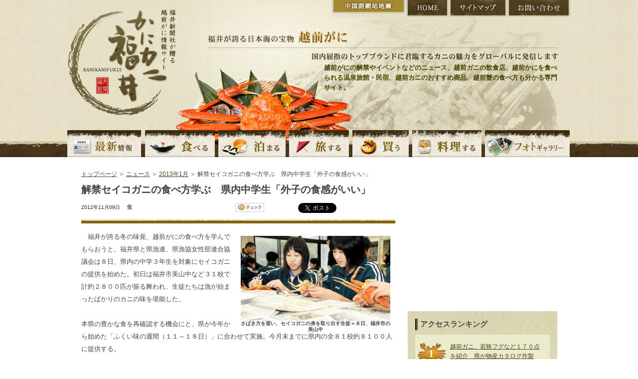

--- FILE ---
content_type: text/html; charset=UTF-8
request_url: https://kani.fukuishimbun.co.jp/news/201301/579.html
body_size: 33019
content:
<!DOCTYPE html PUBLIC "-//W3C//DTD XHTML 1.0 Transitional//EN" "http://www.w3.org/TR/xhtml1/DTD/xhtml1-transitional.dtd">
<html xmlns="http://www.w3.org/1999/xhtml" lang="ja" xml:lang="ja">
<head>
<meta http-equiv="Content-Type" content="text/html; charset=utf-8" />
<title>解禁セイコガニの食べ方学ぶ　県内中学生「外子の食感がいい」 | 越前がにならかにカニ福井</title>
<meta name="keywords" content="越前がに,越前かに,解禁,越前ガニ,かに,カニ,ズワイガニ,せいこがに,蟹,旅館,民宿,食べ方,通販,観光,温泉,黄色タグ, 越前がにミュージアム,かにカニ福井,福井県,福井新聞" />
<meta name="description" content="　福井が誇る冬の味覚、越前がにの食べ方を学んでもらおうと、福井県と県漁連、県漁協女性部連合協議会は８日、県内の中学３年生を対象にセイコガニの提供を始めた。初日は福井市美山中など３１校で計約２８００匹が" />
<link href="https://kani.fukuishimbun.co.jp/favicon.ico" type="image/vnd.microsoft.icon"  rel="icon" />
<link href="https://kani.fukuishimbun.co.jp/favicon.ico" type="image/vnd.microsoft.icon"  rel="shortcut icon" />
<link href="/news/style.css" rel="stylesheet" type="text/css" media="all" />
<link href="/common/css/sideparts.css" rel="stylesheet" type="text/css" media="all" />
<script type="text/javascript" src="/common/js/master.js"></script>
<!--[if IE 6]>
<script src="/common/js/DD_belatedPNG.js"></script>
<script>
DD_belatedPNG.fix('img, .png');
</script>
<![endif]-->
<script type="text/javascript">
$(function() {
  $(".newsDetail img").each(function (i) {
    $(this).css("padding-bottom", "20px");
    $(this).after('<div style="padding:0px 10px 0px 10px;line-height:12px;font-size:10px;font-weight:bold;text-align:center;width:'+$(this).width()+'px;position:absolute;top:'+($(this).offset().top+$(this).height()+10)+'px;left:'+$(this).offset().left+'px;">'+$(this).attr("alt")+'</div>');
  });

  $("#showAllRelations").click(function() {
    $(".more-rel").show();
    $("#showAllRelations").hide();
  });
});
</script>
<style>
.more-rel {
    display:none;
}
</style>
<script type='text/javascript' src='//partner.googleadservices.com/gampad/google_service.js'></script>
</head>

<body class="inpagebody">
<a name="top" id="top"></a>
<!-- header -->
<div id="header">
    <div class="h-logo"><a href="https://kani.fukuishimbun.co.jp/" title="福井新聞社が贈る越前がに情報サイト かにカニ福井"><img src="/common/images/logo.png" alt="福井新聞社が贈る越前がに情報サイト かにカニ福井" class="png" /></a></div>
<div class="h-right">
        <ul class="h-btn">
        	<li class="n-cnhome"><a href="https://kani.fukuishimbun.co.jp/cn/index.php" title="中国語網站地圖">中国語網站地圖</a></li>
            <li class="n-home"><a href="https://kani.fukuishimbun.co.jp/" title="HOME">HOME</a></li>
            <li class="n-sitemap"><a href="https://kani.fukuishimbun.co.jp/sitemap.php" title="サイトマップ">サイトマップ</a></li>
            <li class="n-inquiry"><a href="https://www.fukuishimbun.co.jp/list/secure/form?code=WD-2017-0015" target="_blank" title="お問い合わせ">お問い合わせ</a></li>
        </ul>
        <div class="h-catch">福井が誇る日本海の宝物 越前がに 国内屈指のトップブランドに君臨するカニの魅力をグローバルに発信します</div>
		<div class="site_desc">越前がにの解禁やイベントなどのニュース、越前ガニの飲食店、越前かにを食べられる温泉旅館・民宿、越前カニのおすすめ商品、越前蟹の食べ方も分かる専門サイト。</div>
     </div>
     <div id="gnavi">
	<ul>
    	<li class="n-news"><a href="/news/index.php" title="越前がにの最新情報">越前がにの最新情報</a></li>
    	<li class="n-eat"><a href="/eat/index.php" title="越前がにを食べる">越前がにを食べる</a></li>
        <li class="n-stay"><a href="/stay/index.php" title="越前がにの宿に泊まる">越前がにの宿に泊まる</a></li>
        <li class="n-travel"><a href="/travel/index.php" title="越前がにの旅">越前がにの旅</a></li>
        <li class="n-shopping"><a href="/shopping/index.php" title="越前がにを買う">越前がにを買う</a></li>
        <li class="n-cook"><a href="/cook/index.php" title="越前がにを料理する">越前がにを料理する</a></li>
        <li class="n-gallery"><a href="/gallery/index.php" title="越前がにの写真">越前がにの写真</a></li>
    </ul>
	</div>
</div>
<!-- /header -->
<!-- pagebody -->
<div id="pagebody">


<p class="path"><a href="https://kani.fukuishimbun.co.jp/">トップページ</a> ＞ <a href="https://kani.fukuishimbun.co.jp/news/">ニュース</a> ＞ <a href="https://kani.fukuishimbun.co.jp/news/201301/">2013年1月</a> ＞ 解禁セイコガニの食べ方学ぶ　県内中学生「外子の食感がいい」</p>

<!-- main -->
<div class="main">


<!-- news -->

<div class="newscontents clearfix">
<h1 class="detailHead">解禁セイコガニの食べ方学ぶ　県内中学生「外子の食感がいい」</h1>
<div class="clearfix">
<div class="meta">
<p class="t-date">2012年11月09日</p>
<p class="t-category">食</p>
</div>
<div class="bookmark">
    <script charset="EUC-JP" type="text/javascript" src="/common/js/socialbookmark.js"></script>
</div>
</div>

      <div id="contentbody" class="newsDetail clearfix">
      <p><img src="/docs/news/images/13524218462027940209.jpg" width="300" height="170" align="right" alt="さばき方を習い、セイコガニの身を取り出す生徒＝８日、福井市の美山中" />　福井が誇る冬の味覚、越前がにの食べ方を学んでもらおうと、福井県と県漁連、県漁協女性部連合協議会は８日、県内の中学３年生を対象にセイコガニの提供を始めた。初日は福井市美山中など３１校で計約２８００匹が振る舞われ、生徒たちは漁が始まったばかりのカニの味を堪能した。<br />
<br />
本県の豊かな食を再確認する機会にと、県が今年から始めた「ふくい味の週間（１１～１８日）」に合わせて実施。今月末までに県内の全８１校約８１００人に提供する。<br />
<br />
美山中では、県水産課の職員が食べ方を指南した。生徒たちは外子や脚を甲羅から外し、つめなどを使って脚の身を取り出し、みそがたっぷり入った甲羅に盛り付けた。<br />
<br />
「白いわたの部分が好き」「外子の食感がいい」などと話しながら味わった。村本直哉君は「さばく順序を初めて知った。いい経験になった」と満足げだった。<br />
<br />
県の担当者は「古里の味を覚え、食事にもっと魚介類をとってほしい」と話していた。</p>		<br clear="all" />
    		<div class="adbox">
	<script async src="https://securepubads.g.doubleclick.net/tag/js/gpt.js"></script>
	<script>
	  window.googletag = window.googletag || {cmd: []};
	  googletag.cmd.push(function() {
	    googletag.defineSlot('/2643444/kaniunit336-280JPN', [336, 280], 'div-gpt-ad-1573012557013-0').addService(googletag.pubads());
	    googletag.pubads().enableSingleRequest();
	    googletag.enableServices();
	  });
	</script>
	<!-- /2643444/kaniunit336-280JPN -->
	<div id='div-gpt-ad-1573012557013-0' style='width: 336px; height: 280px;'>
	  <script>
	    googletag.cmd.push(function() { googletag.display('div-gpt-ad-1573012557013-0'); });
	  </script>
	</div>
	</div>
      </div>
        </div>
        <!-- /news -->

<!-- newsnavi -->
<div class="newsnavi">

<h2>関連するニュース</h2>
<ul>
<li><a href="/news/201301/618.html">唸り、むさぼる越前がに　ふくい文学歳時記 (2013/02/27)</a></li>
<li><a href="/news/201301/613.html">泊まるとミズガニ１匹付いてくる　２月１日から越前海岸の宿泊施設 (2013/01/31)</a></li>
<li><a href="/news/201301/560.html">越前がに解禁前にカニあんかけラーメンはいかが？　北鯖江ＰＡ上り (2012/10/25)</a></li>
<li><a href="/news/201301/524.html">「うららの極味膳」好評、坂井市商工会　越前がにの「かに膳」も (2012/02/06)</a></li>
<li><a href="/news/201301/514.html">「蟹のせいろ蒸し」考案　うな信（福井市）が新メニュー (2012/01/19)</a></li>
<li><a href="/news/201301/495.html">セイコガニ８杯丸ごと「開高丼」　旅館こばせ（福井県越前町）　 (2011/12/16)</a></li>
<li><a href="/news/201301/489.html">越前がに美味しい文で食べた気に　ふくい文学歳時記 (2011/12/12)</a></li>
<li><a href="/news/201301/487.html">ズワイガニなら黄色いタグ付きの越前がにに限る・・・ (2011/12/03)</a></li>
<li><a href="/news/201301/471.html">福井県が中３生徒にセイコガニ提供　越前がにの食べ方学んで (2011/11/10)</a></li>
<li><a href="/news/201301/67.html">東京で８０人が越前がにと地酒堪能　福井の食を体験 (2010/12/01)</a></li>
<li class="more-rel"><a href="/news/201301/59.html">関連商品棟２０、２１日に初開放　越前がに直売、福井市中央卸売市場 (2010/11/18)</a></li>
<li class="more-rel"><a href="/news/201301/56.html">越前がに県内給食で中３生全員に　県と県漁連初企画、食べ方指南も (2010/11/12)</a></li>
<li class="more-rel"><a href="/news/201301/418.html">全国にとどろく福井ブランドといえば、冬の味覚の王者「越前がに」だろう... (2008/12/10)</a></li>
<li class="more-rel"><a href="/news/201301/403.html">越前がに情報満載の雑誌発売　競り、地酒、給食…旬まるごと (2008/02/10)</a></li>
<li class="more-rel"><a href="/news/201301/394.html">「越前がに」捨てるところなし　甲羅の成分にも注目 (2007/11/26)</a></li>
<li class="more-rel"><a href="/news/201301/385.html">「赤い、大きな足をとりあげて殻をパチンとわると... (2007/11/07)</a></li>
<li class="more-rel"><a href="/news/201301/323.html">詩人の田村隆一さんが以前書いていた...　越前ガニ、越山若水 (2000/11/08)</a></li>
<li class="more-rel"><a href="/news/201301/255.html">越前ガニはこう食べる　福井市の専門学校で講習会 (1998/01/24)</a></li>
<li class="more-rel"><a href="/news/201301/222.html">かにそば（越前町・水仙ランド）　一風変わったつゆ格別 (1997/04/17)</a></li>
<li class="more-rel"><a href="/news/201301/211.html">食通を誘う不変の味、越前ガニ　無類のカニ好きが太鼓判 (1997/02/06)</a></li>
<li class="more-rel"><a href="/news/201301/197.html">三国町旅館組合青年部が鯛まま復活　名物料理、全国ＰＲへ (1996/05/21)</a></li>
<li class="more-rel"><a href="/news/201301/196.html">越前ガニ料理でオリンピックへ　県選手団”お点前”披露 (1996/04/08)</a></li>
</ul>
<div id="showAllRelations">全て見る</div>


<div class="link-other clearfix">
<div class="prev"><a href="/news/201211/580.html">&lt; 前のニュース</a></div><div class="next"><a href="/news/201211/582.html">次のニュース &gt;</a></div></div>
<p class="link-newslist"><a href="/news/201211/">ニュース一覧に戻る</a></p>
<p class="link-category"><a href="/news/cat22/">「食」に関するニュースを見る</a>
</p>
</div>
<!-- /newsnavi -->




        <!-- recommendbox -->
    <div class="recommendbox clearfix">
        
        
    	<!-- hotel -->
        <div class="re-hotel clearfix">
        	<h2><img src="/common/images/index/t_rehotel.jpg" alt="おすすめの宿" /></h2>
            <p class="btn-list"><a href="/stay/"><img src="/common/images/index/btn-list.gif" alt="おすすめの宿一覧" /></a></p>
                        <!-- 1 hotel -->
            <div class="itembox clearfix">
            	<p>
                    <a href="/stay/102.html">
                                        <img src="/docs/shop/images/00010215.jpg?uniq=697ec4c237e0f" alt="光風湯圃　べにや" width="75" />
                                        </a>
                </p>
                <div class="re-txt">
                    <h3 class="s-bmargin"><a href="/stay/102.html">光風湯圃　べにや</a></h3>
                    <h4>3年の構想を経て再建された&quot;老舗旅館&quot;</h4>
                </div>
            </div>
            <!-- /1 hotel -->
                        <!-- 1 hotel -->
            <div class="itembox clearfix">
            	<p>
                    <a href="/stay/84.html">
                                        <img src="/docs/shop/images/00008415.jpg?uniq=697ec4c237e24" alt="割烹旅館　越前満月" width="75" />
                                        </a>
                </p>
                <div class="re-txt">
                    <h3 class="s-bmargin"><a href="/stay/84.html">割烹旅館　越前満月</a></h3>
                    <h4>広大な敷地にわずか９室をしつらえた木造平屋造りの宿。広々とした部屋、和の庭園、贅を尽くした露天風呂付客室がお迎えします。</h4>
                </div>
            </div>
            <!-- /1 hotel -->
                        
        </div>
        <!-- /hotel -->
        
        <!-- restaurant -->
        <div class="re-restaurant clearfix">
        	<h2><img src="/common/images/index/t_rerestaurant.jpg" alt="おすすめの料理店" /></h2>
            <p class="btn-list02"><a href="/eat/"><img src="/common/images/index/btn-list.gif" alt="おすすめの料理店一覧" /></a></p>
            
                        <!-- 1 restaurant -->
            <div class="itembox clearfix">
            	<p>
                    <a href="/eat/105.html">
                                                <img src="/docs/shop/images/00010515.jpg?uniq=697ec4c237e35" alt="越前かに料理「鹿島」" width="75" />
                                            </a>
                </p>
                <div class="re-txt">
                    <h3 class="s-bmargin"><a href="/eat/105.html">越前かに料理「鹿島」</a></h3>
                    <h4>僅か五か月間の夢舞台　越前がに料理！</h4>
                </div>
            </div>
            <!-- /1 restaurant -->
                        <!-- 1 restaurant -->
            <div class="itembox clearfix">
            	<p>
                    <a href="/eat/104.html">
                                                <img src="/docs/shop/images/00010415.jpg?uniq=697ec4c237e3f" alt="長者町 いわし屋" width="75" />
                                            </a>
                </p>
                <div class="re-txt">
                    <h3 class="s-bmargin"><a href="/eat/104.html">長者町 いわし屋</a></h3>
                    <h4>至高のゆで蟹の秘密は絶妙のゆで時間</h4>
                </div>
            </div>
            <!-- /1 restaurant -->
                        <!-- 1 restaurant -->
            <div class="itembox clearfix">
            	<p>
                    <a href="/eat/101.html">
                                                <img src="/docs/shop/images/00010115.jpg?uniq=697ec4c237e4a" alt="旬味 泰平" width="75" />
                                            </a>
                </p>
                <div class="re-txt">
                    <h3 class="s-bmargin"><a href="/eat/101.html">旬味 泰平</a></h3>
                    <h4>四季折々の旬の味覚を楽しめる店。越前がにを引き立て、より美味しく味わうための“合間の一品料理”にもこだわるおもてなし。</h4>
                </div>
            </div>
            <!-- /1 restaurant -->
            			
        </div>
        <!-- /restaurant -->
    </div>
    <!-- /recommendbox -->
  </div>
    <!-- /main -->
    <!-- sub -->
    <div class="sub">
        	<div class="sideadbox">
	<script async src="https://securepubads.g.doubleclick.net/tag/js/gpt.js"></script>
	<script>
	  window.googletag = window.googletag || {cmd: []};
	  googletag.cmd.push(function() {
	    googletag.defineSlot('/2643444/kaniunit', [300, 250], 'div-gpt-ad-1573013155127-0').addService(googletag.pubads());
	    googletag.pubads().enableSingleRequest();
	    googletag.enableServices();
	  });
	</script>


	<!-- /2643444/kaniunit -->
	<div id='div-gpt-ad-1573013155127-0' style='width: 300px; height: 250px;'>
	  <script>
	    googletag.cmd.push(function() { googletag.display('div-gpt-ad-1573013155127-0'); });
	  </script>
	</div>
	</div>
        <div class="sidenavibox">
        <div class="ranking">
		<div class="ttl_container">
	        <h3>アクセスランキング</h3>
		</div>
        <div class="ranking01 ran">
            <p><a href="/news/319.html">越前ガニ、若狭フグなど１７０点を紹介　県が物産カタログ作製</a></p>
        </div>
        <div class="ranking02 ran">
            <p><a href="/news/388.html">越前がに、若狭ふぐなど冬特集開設　県観光情報ＨＰ</a></p>
        </div>
        <div class="ranking03 ran">
            <p><a href="/news/179.html">カニの甲羅酒、口中にまろやかさ　三国町の冬場の楽しみ</a></p>
        </div>
        <div class="ranking04 ran">
            <p><a href="/news/589.html">越前がに求め長～い列　坂井市と越前町でカニPRイベント</a></p>
        </div>
        <div class="ranking05 ran">
            <p><a href="/news/574.html">ギネス級？巨大越前がにＪＲ駅に出現　北陸新幹線金沢開業控え県が誘客戦略</a></p>
        </div>
        <div class="ranking06 ran">
            <p><a href="/news/571.html">越前がに解禁！冬の主役お待たせ　ズワイ、セイコ続々水揚げ港に活気</a></p>
        </div>
        <div class="ranking07 ran">
            <p><a href="/news/554.html">越前がに料理で愛育もう　越前町「婚活クッキング」</a></p>
        </div>
        <div class="ranking08 ran">
            <p><a href="/news/531.html">越前がに寒ブリなど北陸の魅力ＰＲ　東京でフォーラム</a></p>
        </div>
        <div class="ranking09 ran">
            <p><a href="/news/520.html">水仙配布や越前がに販売　越前町でカニフェアきょうから</a></p>
        </div>
        <div class="ranking10 ran">
            <p><a href="/news/457.html">越前がにが楽しめる店、宿を紹介　越前海岸観光協会パンフ作成</a></p>
        </div>
    </div>
    <!-- random dictionaries -->
<div class="sideDictionaries">
	<div class="ttl_container">
		<h3>カニの注目キーワード</h3>
	</div>
	<div class="enc_box clearfix">
		<ul>
			<li><a href="/enc/10.html">外子</a></li>
			<li><a href="/enc/87.html">抱卵</a></li>
			<li><a href="/enc/59.html">経産卵</a></li>
			<li><a href="/enc/5.html">爪下</a></li>
			<li><a href="/enc/89.html">さばき方</a></li>
			<li><a href="/enc/13.html">かに鍋</a></li>
		</ul>
	</div>
	<p class="more"><a href="/enc/">かにの百科事典を見る</a></p>
</div>
<!-- /random dictionaries -->
    
<!-- random persons -->
<div class="person_sidebox">
<div class="clearfix">
<h3>越前がに職人</h3>
<p class="more"><a href="/person/"><img src="/common/images/side/personlist_more.gif" alt="一覧" width="42" height="13" /></a></p>
</div>
<div class="side_personal-data clearfix">
<p class="pic"><img src="/docs/person/images/00000713.jpg?uniq=697ec4c23e805" width="67"></p>
<div class="text">
<p class="comment">１０日先の天気を見て仕入れ</p>
<p class="person-name">中瀬康雄</p>
</div>
</div>
<p class="side_t-persondetail"><a href="/person/7.html">詳しくはこちら</a></p>
</div>
<!-- /random persons -->


    
<!-- latest news -->
<div class="latestNews">
<div class="ttl_container">
	<h3>越前がに最新ニュース</h3>
</div>
<div class="latestNewsBox">
<p class="newsCat newsCat1">イベント</p>
<p class="newsDate clearfix">[ 2025年12月18日 ]</p>
<p><a href="/news/1375.html">冬の味覚競り落とせ　１２月２８日、坂井・三国港市場　カニやエビ、加工品販売も</a></p>
</div>
<div class="latestNewsBox">
<p class="newsCat newsCat1">イベント</p>
<p class="newsDate clearfix">[ 2025年11月23日 ]</p>
<p><a href="/news/1374.html">福井の魅力　ドーンと発信　東京・神楽坂で催し</a></p>
</div>
<div class="latestNewsBox">
<p class="newsCat newsCat1">解禁</p>
<p class="newsDate clearfix">[ 2025年11月07日 ]</p>
<p><a href="/news/1373.html">越前がに　解禁日に水揚げ　県内漁港、３季ぶり</a></p>
</div>
<div class="latestNewsBox">
<p class="newsCat newsCat1">解禁</p>
<p class="newsDate clearfix">[ 2025年11月01日 ]</p>
<p><a href="/news/1372.html">越前がに漁前に漁船の安全点検　福井県越前町、敦賀海保など</a></p>
</div>
<div class="latestNewsBox">
<p class="newsCat newsCat1">観光</p>
<p class="newsDate clearfix">[ 2025年10月08日 ]</p>
<p><a href="/news/1371.html">ベニズワイ秋の主役に　越前町観光連盟　ＰＲに注力　１１月３日までフェア</a></p>
</div>
<p class="more"><a href="/news/">過去のニュース一覧</a></p>
</div>
<!-- /latest news -->


        <!-- cook -->
    <div id="sub-recipe">
        <h3>越前ガニのおすすめ料理</h3>
        <p class="btn-recipelist"><a href="/cook/"><img src="/common/images/index/btn-list.gif" alt="おすすめ料理一覧" /></a></p>
        <div class="re-recipebox clearfix">

            <p class="p-rerecipe">
                <a href="/cook/80.html"><img src="/docs/shop/images/00008016.jpg?uniq=697ec4c242ad4" alt="カニのあんかけチャーハン" width="110" /></a>
            </p>
            <div class="txt-recipe">
                <h4 class="s-bmargin">カニのあんかけチャーハン</h4>
                <p class="t-cal">２人分</p>
                <h5>カニチャーハンにとろ～り、あんをかけてプロ風の仕上がりに。</h5>
                <p id="link-derecipe"><a href="/cook/80.html">詳しくはこちら</a></p>
            </div>

        </div>
    </div>
    <!-- /cook -->
    <!-- news categories -->
<div class="sideNewsCategories">
	<div class="ttl_container">
		<h3>越前かにの記事カテゴリー</h3>
	</div>
	<div class="cat_box clearfix">
		<ul>
			<li><a href="/news/cat13/">解禁 (149)</a></li>
			<li><a href="/news/cat14/">イベント (337)</a></li>
			<li><a href="/news/cat15/">献上がに、皇室献上 (27)</a></li>
			<li><a href="/news/cat16/">漁、競り・市場 (99)</a></li>
			<li><a href="/news/cat17/">商品、特産物 (50)</a></li>
			<li><a href="/news/cat18/">越前がにミュージアム (60)</a></li>
			<li><a href="/news/cat19/">風景 (11)</a></li>
			<li><a href="/news/cat21/">観光 (64)</a></li>
			<li><a href="/news/cat22/">食 (103)</a></li>
			<li><a href="/news/cat23/">ルポ (10)</a></li>
			<li><a href="/news/cat25/">PR (92)</a></li>
			<li><a href="/news/cat26/">検定 (3)</a></li>
			<li><a href="/news/cat27/">宿 (9)</a></li>
			<li><a href="/news/cat28/">越前がにQ&A (70)</a></li>
			<li><a href="/news/cat30/">開高健 (8)</a></li>
			<li><a href="/news/cat31/">カニ動画 (17)</a></li>
			<li><a href="/news/cat32/">料理店 (10)</a></li>
			<li><a href="/news/cat34/">歴史 (8)</a></li>
			<li><a href="/news/cat35/">旅行 (16)</a></li>
			<li><a href="/news/cat36/">調査・研究 (26)</a></li>
			<li><a href="/news/cat37/">カニ殻 (10)</a></li>
			<li><a href="/news/cat42/">プレゼント (17)</a></li>
			<li><a href="/news/cat43/">蟹と水仙の文学コンクール (44)</a></li>
			<li><a href="/news/cat44/">重油事故 (13)</a></li>
			<li><a href="/news/cat45/">ブランド (13)</a></li>
			<li><a href="/news/cat46/">卸値 (12)</a></li>
			<li><a href="/news/cat47/">地域 (20)</a></li>
			<li><a href="/news/cat48/">キャンペーン (14)</a></li>
			<li><a href="/news/cat49/">ショッピング (10)</a></li>
			<li><a href="/news/cat50/">体験 (2)</a></li>
			<li><a href="/news/cat-1/">その他 (21)</a></li>
		</ul>
	</div>
</div>
<!-- /news categories -->
    <!-- news month -->
<div class="sideNewsCategories">
	<div class="ttl_container">
		<h3>越前かにニュース (月別アーカイブ)</h3>
	</div>
	<div class="cat_box clearfix">
		<ul>
			<li><a href="/news/202512/">2025年12月 (1)</a></li>
			<li><a href="/news/202511/">2025年11月 (3)</a></li>
			<li><a href="/news/202510/">2025年10月 (1)</a></li>
			<li><a href="/news/202509/">2025年09月 (1)</a></li>
			<li><a href="/news/202507/">2025年07月 (3)</a></li>
			<li><a href="/news/202506/">2025年06月 (1)</a></li>
			<li><a href="/news/202504/">2025年04月 (2)</a></li>
			<li><a href="/news/202503/">2025年03月 (6)</a></li>
			<li><a href="/news/202502/">2025年02月 (9)</a></li>
			<li><a href="/news/202501/">2025年01月 (6)</a></li>
			<li><a href="/news/202412/">2024年12月 (10)</a></li>
			<li><a href="/news/202411/">2024年11月 (20)</a></li>
			<li><a href="/news/202410/">2024年10月 (5)</a></li>
			<li><a href="/news/202409/">2024年09月 (9)</a></li>
			<li><a href="/news/202407/">2024年07月 (4)</a></li>
			<li><a href="/news/202406/">2024年06月 (2)</a></li>
			<li><a href="/news/202405/">2024年05月 (1)</a></li>
			<li><a href="/news/202404/">2024年04月 (3)</a></li>
			<li><a href="/news/202403/">2024年03月 (9)</a></li>
			<li><a href="/news/202402/">2024年02月 (6)</a></li>
			<li><a href="/news/202401/">2024年01月 (5)</a></li>
			<li><a href="/news/202312/">2023年12月 (3)</a></li>
			<li><a href="/news/202311/">2023年11月 (20)</a></li>
			<li><a href="/news/202310/">2023年10月 (9)</a></li>
			<li><a href="/news/202309/">2023年09月 (3)</a></li>
			<li><a href="/news/202308/">2023年08月 (2)</a></li>
			<li><a href="/news/202307/">2023年07月 (1)</a></li>
			<li><a href="/news/202306/">2023年06月 (4)</a></li>
			<li><a href="/news/202305/">2023年05月 (8)</a></li>
			<li><a href="/news/202304/">2023年04月 (4)</a></li>
			<li><a href="/news/202303/">2023年03月 (14)</a></li>
			<li><a href="/news/202302/">2023年02月 (9)</a></li>
			<li><a href="/news/202301/">2023年01月 (7)</a></li>
			<li><a href="/news/202212/">2022年12月 (7)</a></li>
			<li><a href="/news/202211/">2022年11月 (20)</a></li>
			<li><a href="/news/202210/">2022年10月 (12)</a></li>
			<li><a href="/news/202209/">2022年09月 (11)</a></li>
			<li><a href="/news/202208/">2022年08月 (2)</a></li>
			<li><a href="/news/202207/">2022年07月 (5)</a></li>
			<li><a href="/news/202206/">2022年06月 (4)</a></li>
			<li><a href="/news/202205/">2022年05月 (2)</a></li>
			<li><a href="/news/202204/">2022年04月 (2)</a></li>
			<li><a href="/news/202203/">2022年03月 (6)</a></li>
			<li><a href="/news/202202/">2022年02月 (7)</a></li>
			<li><a href="/news/202201/">2022年01月 (9)</a></li>
			<li><a href="/news/202112/">2021年12月 (9)</a></li>
			<li><a href="/news/202111/">2021年11月 (18)</a></li>
			<li><a href="/news/202110/">2021年10月 (3)</a></li>
			<li><a href="/news/202109/">2021年09月 (4)</a></li>
			<li><a href="/news/202108/">2021年08月 (2)</a></li>
			<li><a href="/news/202107/">2021年07月 (2)</a></li>
			<li><a href="/news/202106/">2021年06月 (1)</a></li>
			<li><a href="/news/202105/">2021年05月 (3)</a></li>
			<li><a href="/news/202104/">2021年04月 (1)</a></li>
			<li><a href="/news/202103/">2021年03月 (1)</a></li>
			<li><a href="/news/202102/">2021年02月 (4)</a></li>
		</ul>
	</div>
	<p class="more"><a href="/news/">過去のニュース一覧</a></p>
</div>
<!-- /news month -->
	<!-- gallery categories -->
<div class="sideGalleryCategories">
	<div class="sideballery_bg">
	<h3>越前蟹のフォトギャラリー</h3>
	<div class="cat_box clearfix">
		<ul>
        	<li><a href="/gallery/">すべて</a></li>
			<li><a href="/gallery/cat13/">解禁</a></li>
			<li><a href="/gallery/cat14/">イベント</a></li>
			<li><a href="/gallery/cat15/">献上がに、皇室献上</a></li>
			<li><a href="/gallery/cat16/">漁、競り・市場</a></li>
			<li><a href="/gallery/cat17/">商品、特産物</a></li>
			<li><a href="/gallery/cat18/">越前がにミュージアム</a></li>
			<li><a href="/gallery/cat19/">風景</a></li>
			<li><a href="/gallery/cat21/">観光</a></li>
			<li><a href="/gallery/cat22/">食</a></li>
			<li><a href="/gallery/cat23/">ルポ</a></li>
			<li><a href="/gallery/cat25/">PR</a></li>
			<li><a href="/gallery/cat26/">検定</a></li>
			<li><a href="/gallery/cat27/">宿</a></li>
			<li><a href="/gallery/cat28/">越前がにQ&amp;A</a></li>
			<li><a href="/gallery/cat30/">開高健</a></li>
			<li><a href="/gallery/cat31/">カニ動画</a></li>
			<li><a href="/gallery/cat32/">料理店</a></li>
			<li><a href="/gallery/cat34/">歴史</a></li>
			<li><a href="/gallery/cat35/">旅行</a></li>
			<li><a href="/gallery/cat36/">調査・研究</a></li>
			<li><a href="/gallery/cat37/">カニ殻</a></li>
			<li><a href="/gallery/cat42/">プレゼント</a></li>
			<li><a href="/gallery/cat43/">蟹と水仙の文学コンクール</a></li>
			<li><a href="/gallery/cat44/">重油事故</a></li>
			<li><a href="/gallery/cat45/">ブランド</a></li>
			<li><a href="/gallery/cat46/">卸値</a></li>
			<li><a href="/gallery/cat47/">地域</a></li>
			<li><a href="/gallery/cat48/">キャンペーン</a></li>
			<li><a href="/gallery/cat49/">ショッピング</a></li>
			<li><a href="/gallery/cat50/">体験</a></li>
			<li><a href="/gallery/cat-1/">その他</a></li>
		</ul>
	</div>
	</div>
</div>
<!-- /gallery categories -->
</div>
    </div>
    <!-- /sub -->
</div>
<!-- /pagebody -->
</div>
<!-- /wrapper -->
<!-- footer -->
<div id="footer" class="clearfix">
	<div class="c-footer clearfix">
		<p class="pagetop"><a href="#top"><img src="/common/images/btn-pagetop.jpg" alt="PAGE TOP" /></a></p>
        <div id="footnavi" class="png clearfix">
        	<dl>
            	<dt><img src="/common/images/foot-sitename.png" alt="かにカニ福井 サイトコンテンツ" /></dt>
                <dd>
                	<ul>
                    	<li><a href="https://kani.fukuishimbun.co.jp/">ホーム</a></li>
                        <li><a href="https://kani.fukuishimbun.co.jp/news/index.php">ニュース</a></li>
                        <li><a href="https://kani.fukuishimbun.co.jp/eat/index.php">食べる</a></li>
                        <li><a href="https://kani.fukuishimbun.co.jp/stay/index.php">泊まる</a></li>
                        <li><a href="https://kani.fukuishimbun.co.jp/travel/index.php">旅する</a></li>
                        <li><a href="https://kani.fukuishimbun.co.jp/shopping/index.php">買う</a></li>
                        <li><a href="https://kani.fukuishimbun.co.jp/cook/index.php">料理する</a></li>
                        <li><a href="https://kani.fukuishimbun.co.jp/enc/index.php">百科事典</a></li>
                        <li><a href="https://kani.fukuishimbun.co.jp/person/index.php" class="footnavi-right">越前がに職人紹介</a></li>
                        <li><a href="https://kani.fukuishimbun.co.jp/gallery/index.php">フォトギャラリー</a></li>
                        <li><a href="https://kani.fukuishimbun.co.jp/use/index.php">サイトのご利用について</a></li>
                        <li><a href="https://www.fukuishimbun.co.jp/list/policy#tabs-2" target="_blank">個人情報の取扱いについて</a></li>
                        <li><a href="https://kani.fukuishimbun.co.jp/sitemap.php">サイトマップ</a></li>
                        <li><a href="https://www.fukuishimbun.co.jp/list/secure/form?code=WD-2017-0015" target="_blank">お問い合わせ</a></li>
                        <li><a href="https://kani.fukuishimbun.co.jp/link/index.php" class="footnavi-right">リンク</a></li>
   						                     </ul>
                </dd>
            </dl>
        </div>
        <div>
        	<h3 class="footlogo"><a href="https://www.fukuishimbun.co.jp/" target="_blank" ><img src="/common/images/footlogo.gif" alt="福井新聞" /></a></h3>
            <address>〒910-8552 福井県福井市大和田2丁目801番地<br />
            TEL:0776-57-5111</address>
        </div>
        <p class="copyright">Copyright &copy; Fukui Shimbun. All Rights Reserved. </p>
    </div>
</div>
<!-- Google tag (gtag.js) --> <script async src="https://www.googletagmanager.com/gtag/js?id=G-FEH4F8K7TL"></script> <script> window.dataLayer = window.dataLayer || []; function gtag(){dataLayer.push(arguments);} gtag('js', new Date()); gtag('config', 'G-FEH4F8K7TL'); </script>
<!-- /footer -->
</body>
</html>


--- FILE ---
content_type: text/html; charset=utf-8
request_url: https://accounts.google.com/o/oauth2/postmessageRelay?parent=https%3A%2F%2Fkani.fukuishimbun.co.jp&jsh=m%3B%2F_%2Fscs%2Fabc-static%2F_%2Fjs%2Fk%3Dgapi.lb.en.2kN9-TZiXrM.O%2Fd%3D1%2Frs%3DAHpOoo_B4hu0FeWRuWHfxnZ3V0WubwN7Qw%2Fm%3D__features__
body_size: 161
content:
<!DOCTYPE html><html><head><title></title><meta http-equiv="content-type" content="text/html; charset=utf-8"><meta http-equiv="X-UA-Compatible" content="IE=edge"><meta name="viewport" content="width=device-width, initial-scale=1, minimum-scale=1, maximum-scale=1, user-scalable=0"><script src='https://ssl.gstatic.com/accounts/o/2580342461-postmessagerelay.js' nonce="yCgGoUxZdUeEpcjI0R9jLg"></script></head><body><script type="text/javascript" src="https://apis.google.com/js/rpc:shindig_random.js?onload=init" nonce="yCgGoUxZdUeEpcjI0R9jLg"></script></body></html>

--- FILE ---
content_type: text/html; charset=utf-8
request_url: https://www.google.com/recaptcha/api2/aframe
body_size: 268
content:
<!DOCTYPE HTML><html><head><meta http-equiv="content-type" content="text/html; charset=UTF-8"></head><body><script nonce="VUUBQlC3OOu09i31umIfDw">/** Anti-fraud and anti-abuse applications only. See google.com/recaptcha */ try{var clients={'sodar':'https://pagead2.googlesyndication.com/pagead/sodar?'};window.addEventListener("message",function(a){try{if(a.source===window.parent){var b=JSON.parse(a.data);var c=clients[b['id']];if(c){var d=document.createElement('img');d.src=c+b['params']+'&rc='+(localStorage.getItem("rc::a")?sessionStorage.getItem("rc::b"):"");window.document.body.appendChild(d);sessionStorage.setItem("rc::e",parseInt(sessionStorage.getItem("rc::e")||0)+1);localStorage.setItem("rc::h",'1769915592717');}}}catch(b){}});window.parent.postMessage("_grecaptcha_ready", "*");}catch(b){}</script></body></html>

--- FILE ---
content_type: text/css
request_url: https://kani.fukuishimbun.co.jp/common/css/common.css
body_size: 12038
content:
@charset "utf-8";
/* ========================================================================== */
/* テンプレート部分 */
/* ========================================================================== */
body {
	font-family: verdana,"ヒラギノ角ゴ Pro W3","Hiragino Kaku Gothic Pro",Osaka,"ＭＳ Ｐゴシック","MS PGothic",Sans-Serif;
	font-size: 75%;
	line-height:1.6;
	color: #444444;
	text-align: center;
	margin: 0;
	padding: 0;
}

* html body {
	font-size: 75%;
	font-family: "ＭＳ Ｐゴシック", sans-serif, Arial;
	vertical-align: baseline;
	text-align: center;
} /* for lte ie6 */

*:first-child+html body {
	font-size: 75%;
	font-family: "メイリオ", Meiryo, "ＭＳ Ｐゴシック", sans-serif, Arial;
} /* for ie7 */

/* Font Style */
html:not(:target) body {
	font-size: 12px;
	font-family: Hiragino Kaku Gothic Pro, "ヒラギノ角ゴ Pro W3", Osaka, "ＭＳ Ｐゴシック", sans-serif;
} /* for modern browser not ie8 */  


/* body Style */
body.inpagebody {
	background-image: url(../images/bg-body.jpg);
	background-repeat: repeat-x;
}

/* window scroll */
html {
	overflow: scroll;

}

/* 共通 reset styles */
h1,h2,h3,h4,h5 {
	font-size: 100%;
	margin: 0;
	padding: 0;
}

dl,dt,dd,p,ul,li,ol {
	margin: 0;
	padding: 0;
}

ul {
	list-style: none;
}

form {
	margin: 0;
	padding: 0;
}

img {
	border: none;
}

a img {
	border: none;
}

a {
	outline: none;
}

table {  
	border-collapse: collapse;  
	border-spacing: 0;  
}

table, th, td,
form, fieldset {
	margin: 0;
	padding: 0;
	font-family: 
		"メイリオ",
		Meiryo,
		Osaka,
		"ＭＳ Ｐゴシック",
		"MS P Gothic",
		"ヒラギノ角ゴ Pro W3",
		"Hiragino Kaku Gothic Pro W3",
		sans-serif;
}

input, select, textarea {
	vertical-align: middle;
}


/* link */
a:link {
	color: #4e3e20;
	text-decoration: underline;
}
a:visited {
	color: #4e3e20;
	text-decoration: underline;
}
a:hover {
	color: #846000;
	text-decoration: none;
}

/* header
================================================ */
#header {
	margin: 0 auto;
	width: 1010px;
	text-align: left;
	background-image: url(../images/bg-header02.jpg);
	background-position: center top;
	background-repeat: no-repeat;
	height: 315px;
}

/* logo */
h1#logo {
	width: 218px;
	float: left;
	padding: 18px 0 0 0;
	margin: 0;
}

.h-logo {
	width: 218px;
	float: left;
	padding: 18px 0 0 0;
	margin: 0;
}
/* head-right */
.h-right {
	float: right;
	width: 728px;
}

.site_desc {
	float:right;
	width: 470px;
	font-weight: bold;
	margin-right: 25px;
	font-size: 13px;
	color: #440;
	font-family: "ヒラギノ明朝 ProN W3","Hiragino Mincho ProN","ＭＳ Ｐ明朝","MS PMincho",serif !important;
}

/* h-btn */
.h-btn {
	float: right;
}

.h-btn li {
	float: left;
}

.h-btn li a {
	display: block;
	width: 100%;
	height: 34px;
	background-image: url(../images/btn-head.gif);
	overflow: hidden;
	text-indent:-999999px;
}

.h-btn li.n-cnhome { width: 149px; height: 29px; margin-bottom:6px;}
.h-btn li.n-cnhome a{ background-position: 0 0;}
.h-btn li.n-cnhome a:hover{ background-position: 0 -35px;}

.h-btn li.n-home { width: 86px;}
.h-btn li.n-home a{ background-position: -149px 0;}
.h-btn li.n-home a:hover{ background-position: -149px -35px;}

.h-btn li.n-sitemap { width: 117px;}
.h-btn li.n-sitemap a{ background-position: -235px 0;}
.h-btn li.n-sitemap a:hover{ background-position: -235px -35px;}

.h-btn li.n-inquiry { width: 128px;}
.h-btn li.n-inquiry a{ background-position: -352px 0;}
.h-btn li.n-inquiry a:hover{ background-position: -352px -35px;}

/* h-catch */
.h-catch {
	background-image: url(../images/h-catch.jpg);
	background-position: left bottom;
	background-repeat: no-repeat;
	height: 64px;
	text-indent: -999999px;
	clear: both;
	padding-top: 27px;
}

/* gnavi */
#gnavi {
	padding: 20px 0 0 0;
	clear: both;
}

#gnavi ul {
	height: 62px;
}

#gnavi ul li {
	float: left;
}

#gnavi ul li a {
	display: block;
	width: 100%;
	height: 62px;
	background-image: url(../images/g-navi.gif);
	overflow: hidden;
	text-indent:-999999px;
}

#gnavi ul li.n-news{ width: 156px;}
#gnavi ul li.n-news a{ background-position: 0 0;}
#gnavi ul li.n-news a:hover{ background-position: 0 -62px;}

#gnavi ul li.n-eat{ width: 147px;}
#gnavi ul li.n-eat a{ background-position: -156px 0;}
#gnavi ul li.n-eat a:hover{ background-position: -156px -62px;}

#gnavi ul li.n-stay{ width: 142px;}
#gnavi ul li.n-stay a{ background-position: -303px 0;}
#gnavi ul li.n-stay a:hover{ background-position: -303px -62px;}

#gnavi ul li.n-travel{ width: 127px;}
#gnavi ul li.n-travel a{ background-position: -445px 0;}
#gnavi ul li.n-travel a:hover{ background-position: -445px -62px;}

#gnavi ul li.n-shopping{ width: 120px;}
#gnavi ul li.n-shopping a{ background-position: -572px 0;}
#gnavi ul li.n-shopping a:hover{ background-position: -572px -62px;}

#gnavi ul li.n-cook{ width: 146px;}
#gnavi ul li.n-cook a{ background-position: -692px 0;}
#gnavi ul li.n-cook a:hover{ background-position: -692px -62px;}

#gnavi ul li.n-gallery{ width: 170px;}
#gnavi ul li.n-gallery a{ background-position: -838px 0;}
#gnavi ul li.n-gallery a:hover{ background-position: -838px -62px;}



/* contents
================================================ */
#pagebody {
	width: 955px;
	margin: 0 auto;
	clear: both;
	padding-top: 25px;
	min-height:550px;
	height: auto !important;
	height: 550px;
}

#pagebody div.main {
	width: 630px;
	float: left;
	text-align: left;
	margin-bottom: 35px;
}

#pagebody div.sub {
	width: 300px;
	float: right;
	text-align: left;
	margin-bottom: 35px;
}

#pagebody div.main02 {
	text-align: left;
	margin-bottom: 35px;
}

#pagebody .path {
	text-align: left;
	margin-bottom: 5px;
}

/* footer
================================================ */
#footer {
	padding: 30px 0 40px 0;
	margin: 0;
	font-size: 90%;
	clear: both;
	background: #4d3c20 url(../images/bg-footer.jpg) repeat-x left top;
}

#footer div.c-footer {
	width: 940px;
	margin: 0 auto;
	text-align: left;
}

/* footer linkcolor */
#footer a:link {
	color: #e3a713;
	text-decoration: none;
}
#footer a:visited {
	color: #e3a713;
	text-decoration: none;
}
#footer a:hover {
	color: #e3a713;
	text-decoration: underline;
}

/* pagetop */
.pagetop {
	position: relative;
	height: 44px;
}

.pagetop a {
	display: block;
	position: absolute;
	top: -30px;
	right: 0;
}

.pagetop a:hover img {
	opacity:0.9;
	filter: alpha(opacity=90);
}

/* footnavi */
#footnavi {
	background: url(../images/bg-footnavi.png) repeat;
	padding: 15px 25px;
	margin: 0 4px 25px 0;
	height: 100%;
} 
	
#footnavi dl dt {
	float: left;
	width: 210px;
	padding-top: 17px;
}

#footnavi dl dd {
	float: right;
	width: 660px;
	background: url(../images/foot-line.gif) repeat-y left;
	padding-top: 5px;
}

#footnavi dl dd ul {
	margin-left: 25px;
}

#footnavi dl dd ul li {
	display: inline;
	letter-spacing: 1px;
}

#footnavi dl dd ul li a {
	display: inline-block;
	margin: 0 10px 5px 0;
	padding: 0 10px 0 0;
	word-wrap: normal;
	border-right: 1px solid #a07a21;
}

#footnavi dl dd ul li a.footnavi-right {
	border: none;
	margin-right: 0;
}


/* footer info */
h3.footlogo {
	float: left;
	margin-right: 15px;
}

address {
	font-style: normal;
	font-size: 90%;
	padding-right: 4px;
	color: #ede6d9;
	float: left;
	letter-spacing: 1px;
}


/* copyright */
.copyright {
	float: right;
	display: inline;
	font-size: 10px;
	color: #9c8f7b;
	font-family: Arial, Helvetica, sans-serif;
}


/* common
================================================ */
/* main contents
------------------------------------------------ */
.clearfix:after {
  content: ".";  /* 新しい要素を作る */
  display: block;  /* ブロックレベル要素に */
  clear: both;
  height: 0;
  visibility: hidden;
}

.clearfix {
  min-height: 1px;
}

/* margin */
.s-bmargin {
	margin-bottom: 5px;
}

.m-bmargin {
	margin-bottom: 15px;
}

.l-bmargin {
	margin-bottom: 25px;
}

/* side contents
------------------------------------------------ */
.sidenavibox h3 {
	margin-bottom: 10px;
}

.sidenavibox h3 a:hover img {
	opacity:0.8;
	filter: alpha(opacity=80);
}

/* sitemap
================================================ */
#sitemap {
	padding-left: 110px;
	background: url(../images/bg-sitemap.jpg) repeat-y left top;
}

#sitemap dt {
	font-size: 100%;
	font-weight: bold;
	margin-bottom: 5px;
}

#sitemap dt a {
	background: #e6e0c6 url(../images/i-brownarrow.gif) no-repeat left;
	display: block;
	letter-spacing: 1px;
	padding: 7px 10px 7px 19px;
}

#sitemap dd {
	margin-bottom: 20px;
	padding: 0 19px;
}

/* cn/common
================================================ */
#cn-contents {
	font-family :MingLiU, 'MS UI Gothic', 'LiHei Pro', 'Apple LiGothic', sans-serif;
}

#cn-header {
	margin: 0 auto;
	width: 1010px;
	text-align: left;
	background-image: url(../../cn/common/images/bg-cnheader.jpg);
	background-position: center top;
	background-repeat: no-repeat;
	height: 315px;
}

/* cn-logo */
h1.cn-sitelogo {
	width: 218px;
	float: left;
	padding: 18px 0 0 0;
	margin: 0;
}

/* head-cnright */
.h-cnright {
	float: right;
	width: 728px;
}

/* h-cnbtn */
.h-cnbtn {
	float: right;
}

.h-cnbtn li {
	float: left;
}

.h-cnbtn li a {
	display: block;
	width: 100%;
	height: 34px;
	background-image: url(../../cn/common/images/btn-head.gif);
	overflow: hidden;
	text-indent:-999999px;
}

.h-cnbtn li.n-jahome { width: 149px; height: 29px; margin-bottom:6px;}
.h-cnbtn li.n-jahome a{ background-position: 0 0;}
.h-cnbtn li.n-jahome a:hover{ background-position: 0 -35px;}

.h-cnbtn li.n-cntop { width: 113px;}
.h-cnbtn li.n-cntop a{ background-position: -149px 0;}
.h-cnbtn li.n-cntop a:hover{ background-position: -149px -35px;}

.h-cnbtn li.n-cnsitemap { width: 106px;}
.h-cnbtn li.n-cnsitemap a{ background-position: -262px 0;}
.h-cnbtn li.n-cnsitemap a:hover{ background-position: -262px -35px;}

.h-cnbtn li.n-cninquiry { width: 100px;}
.h-cnbtn li.n-cninquiry a{ background-position: -368px 0;}
.h-cnbtn li.n-cninquiry a:hover{ background-position: -368px -35px;}

/* hcn-catch */
h2.h-cncatch {
	background: url(../../cn/common/images/h-cncatch.jpg) no-repeat 30px bottom;
	height: 64px;
	text-indent: -999999px;
	clear: both;
	padding-top: 27px;
}

/* cn-gnavi */
#cn-gnavi {
	padding: 20px 0 0 0;
	clear: both;
}

#cn-gnavi ul {
	height: 62px;
}

#cn-gnavi ul li {
	float: left;
}

#cn-gnavi ul li a {
	display: block;
	width: 100%;
	height: 62px;
	background-image: url(/cn/common/images/cn-gnavi.gif);
	overflow: hidden;
	text-indent:-999999px;
}

#cn-gnavi ul li.n-cnnews{ width: 156px;}
#cn-gnavi ul li.n-cnnews a{ background-position: 0 0;}
#cn-gnavi ul li.n-cnnews a:hover{ background-position: 0 -62px;}

#cn-gnavi ul li.n-cneat{ width: 147px;}
#cn-gnavi ul li.n-cneat a{ background-position: -156px 0;}
#cn-gnavi ul li.n-cneat a:hover{ background-position: -156px -62px;}

#cn-gnavi ul li.n-cnstay{ width: 142px;}
#cn-gnavi ul li.n-cnstay a{ background-position: -303px 0;}
#cn-gnavi ul li.n-cnstay a:hover{ background-position: -303px -62px;}

#cn-gnavi ul li.n-cntravel{ width: 127px;}
#cn-gnavi ul li.n-cntravel a{ background-position: -445px 0;}
#cn-gnavi ul li.n-cntravel a:hover{ background-position: -445px -62px;}

#cn-gnavi ul li.n-cnshopping{ width: 120px;}
#cn-gnavi ul li.n-cnshopping a{ background-position: -572px 0;}
#cn-gnavi ul li.n-cnshopping a:hover{ background-position: -572px -62px;}

#cn-gnavi ul li.n-cncook{ width: 146px;}
#cn-gnavi ul li.n-cncook a{ background-position: -692px 0;}
#cn-gnavi ul li.n-cncook a:hover{ background-position: -692px -62px;}

#cn-gnavi ul li.n-cngallery{ width: 170px;}
#cn-gnavi ul li.n-cngallery a{ background-position: -838px 0;}
#cn-gnavi ul li.n-cngallery a:hover{ background-position: -838px -62px;}

/* footnavi */
#footnavi dl dt.cn-footlogo {
	float: left;
	width: 200px;
	text-align: center;
	padding-top: 10px;
}


.adbox {
	margin-top: 10px;
	margin-bottom: 20px;
}

/* google adsense */
.sideadbox {
	margin-bottom: 10px;
}

/* Bookmark */
.bookmark {
	padding-bottom: 5px;
	text-align: right;
}
.bookmark img {
	border: 0px;
}

/* common style */
.pt5 {
	padding-top: 5px;
}



/* google +1 button */
#___plusone_0 { width: 60px !important; }


--- FILE ---
content_type: application/javascript; charset=utf-8
request_url: https://fundingchoicesmessages.google.com/f/AGSKWxWr23tGRD0HLCY_ZgUpfz6LMRSW9J-hE9sFS9XKl4U9wppmDY1Ru6T2cRYoD4nKjp1vCSD_FSr1DfdbhYL8yKmFi5L744lRahRTOYSS_rdP1Cb04iw0MP-28PTDqik5HHqDZfp_v_FmGRqqxN1W0FaoNTT12cTjQVM20pWV8qJqgMQGMQlJzOx--MV5/_/adv-definitions-/lightad./ads8._advert1./ads_door.
body_size: -1285
content:
window['39287de7-083c-4668-9044-b9226ed6e444'] = true;